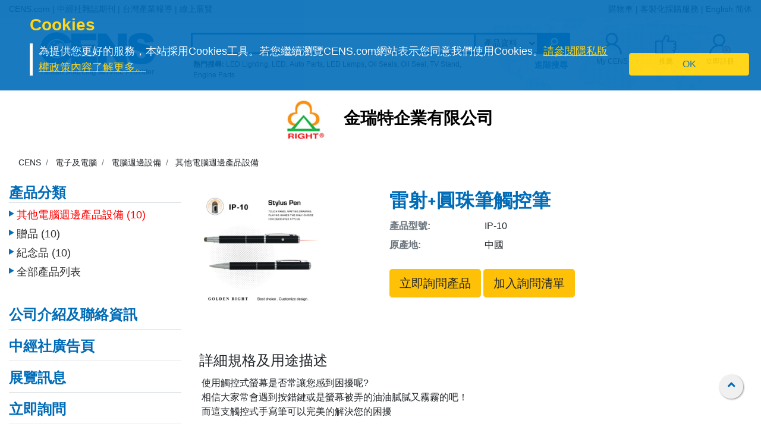

--- FILE ---
content_type: application/javascript
request_url: https://www.cens.com/cens/js/jquery.autocomplete.js
body_size: 4849
content:
/**
 * jQuery Autocomplete Mod
 * This is modification of Dylan Verheul's jQuery Autcomplete plug-in. I customized his library adding the features I needed and fixing issues I considered bugs. 
 * http://www.pengoworks.com/workshop/jquery/autocomplete.htm
 * Fixed by Json Lee 2007-12-11
 * http://huacn.cnblogs.com
 * Modified by Jeffrey Lee, 2009-05-21
 * - Add noCache option, always retrieve data via AJAX request
 * - Catch tab/enter key press on keydown
 */
jQuery.autocomplete = function(input, options) {
	
	
	
    // Create a link to self
    var me = this;

    // Create jQuery object for input element
    var $input = $(input).attr("autocomplete", "off");

    // Apply inputClass if necessary
    if (options.inputClass) $input.addClass(options.inputClass);

    // Create results
    var results = document.createElement("div");
    // Create jQuery object for results
    var $results = $(results);
    $results.hide().addClass(options.resultsClass).css("position", "absolute");
    if (options.width > 0) $results.css("width", options.width);

		if (options.height == 1000) {
			results.removeAttribute("style");
			$results.css("width", "");
			$results.css("top", "");
			$results.css("left", "");
			$("#ddd").append(results);
		} else {
			// Add to body element
			$("body").append(results);
		}
		

    input.autocompleter = me;

    var timeout = null;
    var prev = "";
    var active = -1;
    var cache = {};
    var keyb = false;
    var hasFocus = false;
    var lastKeyPressCode = null;
	
	//�ѨM�۵M��J�kor �s�`���A�|�o�ͤ���r�������|�d�ߪ����D
	//http://blog.darkthread.net/post-2011-04-26-keypress-event-under-ime.aspx
	//https://github.com/dodo/jquery-inputevent
	$input.bind("input", function() {
			onChange();
	});

    // flush cache
    function flushCache() {
        cache = {};
        cache.data = {};
        cache.length = 0;
    };

    // flush cache
    flushCache();

    // if there is a data array supplied
    if (options.data != null)
    {
        var sFirstChar = "", stMatchSets = {}, row = [];
f
        // no url was specified, we need to adjust the cache length to make sure it fits the local data store
        if (typeof options.url != "string") options.cacheLength = 1;

        // loop through the array and create a lookup structure
        for (var i = 0; i < options.data.length; i++)
        {
            // if row is a string, make an array otherwise just reference the array
            row = ((typeof options.data[i] == "string") ? [options.data[i]] : options.data[i]);

            // if the length is zero, don't add to list
            if (row[0].length > 0)
            {
                // get the first character
                sFirstChar = row[0].substring(0, 1).toLowerCase();
                // if no lookup array for this character exists, look it up now
                if (!stMatchSets[sFirstChar]) stMatchSets[sFirstChar] = [];
                // if the match is a string
                stMatchSets[sFirstChar].push(row);
            }
        }

        // add the data items to the cache
        for (var k in stMatchSets)
        {
            // increase the cache size
            options.cacheLength++;
            // add to the cache
            addToCache(k, stMatchSets[k]);
        }
    }

    $input
	.keyup(function(e) {
	    // track last key pressed
	    lastKeyPressCode = e.keyCode;
	    switch (e.keyCode)
	    {
	        case 38: // up
	            e.preventDefault();
	            moveSelect(-1);
	            break;
	        case 40: // down
	            e.preventDefault();
	            moveSelect(1);
	            break;
	        case 9:  // tab
	        case 13: // return
	            if (selectCurrent())
	            {
	                // make sure to blur off the current field
	                $input.get(0).blur();
	                e.preventDefault();
	            }
	            break;
	        default:
	            active = -1;
	            if (timeout) clearTimeout(timeout);
	            timeout = setTimeout(function() { onChange(); }, options.delay);
	            break;
	    }
	})
	.keydown(function(e) { //2009-05-21 by Jeffrey, catch 9/13 on keydown
	    // track last key pressed
	    lastKeyPressCode = e.keyCode;
	    switch (e.keyCode)
	    {
	        case 9:  // tab
	        case 13: // return
	            if (selectCurrent())
	            {
	                // make sure to blur off the current field
	                $input.get(0).blur();
	                e.preventDefault();
	            }
	            break;
	    }
	})
	.focus(function() {
	    // track whether the field has focus, we shouldn't process any results if the field no longer has focus
	    hasFocus = true;
	})
	.blur(function() {
	    // track whether the field has focus
	    hasFocus = false;
	    hideResults();
	});

    hideResultsNow();

    function onChange() {
        // ignore if the following keys are pressed: [del] [shift] [capslock]
        if (lastKeyPressCode == 46 || (lastKeyPressCode > 8 && lastKeyPressCode < 32)) return $results.hide();
        var v = $input.val();
        if (v == prev) return;
        prev = v;
        if (v.length >= options.minChars)
        {
            $input.addClass(options.loadingClass);
            requestData(v);
        } else
        {
            $input.removeClass(options.loadingClass);
            $results.hide();
        }
    };

    function moveSelect(step) {

        var lis = $("li", results);
        if (!lis) return;

        active += step;

        if (active < 0)
        {
            active = 0;
        } else if (active >= lis.size())
        {
            active = lis.size() - 1;
        }

        lis.removeClass("ac_over");

        $(lis[active]).addClass("ac_over");

        // Weird behaviour in IE
        // if (lis[active] && lis[active].scrollIntoView) {
        // 	lis[active].scrollIntoView(false);
        // }

    };

    function selectCurrent() {
        var li = $("li.ac_over", results)[0];
        if (!li)
        {
            var $li = $("li", results);
            if (options.selectOnly)
            {
                if ($li.length == 1) li = $li[0];
            } else if (options.selectFirst)
            {
                li = $li[0];
            }
        }
        if (li)
        {
            selectItem(li);
            return true;
        } else
        {
            return false;
        }
    };

    function selectItem(li) {
        if (!li)
        {
            li = document.createElement("li");
            li.extra = [];
            li.selectValue = "";
        }
        var v = $.trim(li.selectValue ? li.selectValue : li.innerHTML);
        input.lastSelected = v;
        prev = v;
        $results.html("");
        $input.val(v);
        hideResultsNow();
        if (options.onItemSelect) setTimeout(function() { options.onItemSelect(li) }, 1);
    };

    // selects a portion of the input string
    function createSelection(start, end) {
        // get a reference to the input element
        var field = $input.get(0);
        if (field.createTextRange)
        {
            var selRange = field.createTextRange();
            selRange.collapse(true);
            selRange.moveStart("character", start);
            selRange.moveEnd("character", end);
            selRange.select();
        } else if (field.setSelectionRange)
        {
            field.setSelectionRange(start, end);
        } else
        {
            if (field.selectionStart)
            {
                field.selectionStart = start;
                field.selectionEnd = end;
            }
        }
        field.focus();
    };

    // fills in the input box w/the first match (assumed to be the best match)
    function autoFill(sValue) {
        // if the last user key pressed was backspace, don't autofill
        if (lastKeyPressCode != 8)
        {
            // fill in the value (keep the case the user has typed)
            $input.val($input.val() + sValue.substring(prev.length));
            // select the portion of the value not typed by the user (so the next character will erase)
            createSelection(prev.length, sValue.length);
        }
    };

    function showResults() {
        // get the position of the input field right now (in case the DOM is shifted)
        var pos = findPos(input);
        // either use the specified width, or autocalculate based on form element
        var iWidth = (options.width > 0) ? options.width : $input.width();
        // reposition
				
				if (options.height == 1000) {
					$results.show();
				} else {
					$results.css({
            width: parseInt(iWidth) + "px",
            top: (pos.y + input.offsetHeight) + "px",
            left: pos.x + "px"
					}).show();
				}
    };

    function hideResults() {
        if (timeout) clearTimeout(timeout);
        timeout = setTimeout(hideResultsNow, 200);
    };

    function hideResultsNow() {
        if (timeout) clearTimeout(timeout);
        $input.removeClass(options.loadingClass);
        if ($results.is(":visible"))
        {
            $results.hide();
        }
        if (options.mustMatch)
        {
            var v = $input.val();
            if (v != input.lastSelected && input.lastSelected != undefined)
            {
                selectItem(null);
            }
        }
    };

    function receiveData(q, data) {
        if (data)
        {
            $input.removeClass(options.loadingClass);
            results.innerHTML = "";

            // if the field no longer has focus or if there are no matches, do not display the drop down
            if (!hasFocus || data.length == 0) return hideResultsNow();

            if ($.browser.msie)
            {
                // we put a styled iframe behind the calendar so HTML SELECT elements don't show through
                $results.append(document.createElement('iframe'));
            }
            results.appendChild(dataToDom(data));
            // autofill in the complete box w/the first match as long as the user hasn't entered in more data
            if (options.autoFill && ($input.val().toLowerCase() == q.toLowerCase())) autoFill(data[0][0]);
            showResults();
        } else
        {
            hideResultsNow();
        }
    };

    function parseData(data) {
        if (!data) return null;
        var parsed = [];
        var rows = data.split(options.lineSeparator);
        for (var i = 0; i < rows.length; i++)
        {
            var row = $.trim(rows[i]);
            if (row)
            {
                parsed[parsed.length] = row.split(options.cellSeparator);
            }
        }
        return parsed;
    };

    function dataToDom(data) {
        var ul = document.createElement("ul");
        var num = data.length;

        // limited results to a max number
        if ((options.maxItemsToShow > 0) && (options.maxItemsToShow < num)) num = options.maxItemsToShow;

        for (var i = 0; i < num; i++)
        {
            var row = data[i];
            if (!row) continue;
            var li = document.createElement("li");
            if (options.formatItem)
            {
                li.innerHTML = options.formatItem(row, i, num);
                li.selectValue = row[0];
            } else
            {
                li.innerHTML = row[0];
                li.selectValue = row[0];
            }
            var extra = null;
            if (row.length > 1)
            {
                extra = [];
                for (var j = 1; j < row.length; j++)
                {
                    extra[extra.length] = row[j];
                }
            }
            li.extra = extra;
            ul.appendChild(li);
            $(li).hover(
				function() { $("li", ul).removeClass("ac_over"); $(this).addClass("ac_over"); active = $("li", ul).indexOf($(this).get(0)); },
				function() { $(this).removeClass("ac_over"); }
			).click(function(e) { e.preventDefault(); e.stopPropagation(); selectItem(this) });
        }
        return ul;
    };

    function requestData(q) {
        if (!options.matchCase) q = q.toLowerCase();
        //2009-05-21 by Jeffrey, add noCache flag to disable cache
        var data = (!options.noCache && options.cacheLength) ? loadFromCache(q) : null;
        // recieve the cached data
        if (data)
        {
            receiveData(q, data);
            // if an AJAX url has been supplied, try loading the data now
        } else if ((typeof options.url == "string") && (options.url.length > 0))
        {
            $.get(makeUrl(q), function(data) {
                data = parseData(data);
                addToCache(q, data);
                receiveData(q, data);
            });
            // if there's been no data found, remove the loading class
        } else
        {
            $input.removeClass(options.loadingClass);
        }
    };

    function makeUrl(q) {
        var url = options.url + "?q=" + escape(q);
        for (var i in options.extraParams)
        {
            url += "&" + i + "=" + escape(options.extraParams[i]);
        }
        return url;
    };

    function loadFromCache(q) {
        if (!q) return null;
        if (cache.data[q]) return cache.data[q];
        if (options.matchSubset)
        {
            for (var i = q.length - 1; i >= options.minChars; i--)
            {
                var qs = q.substr(0, i);
                var c = cache.data[qs];
                if (c)
                {
                    var csub = [];
                    for (var j = 0; j < c.length; j++)
                    {
                        var x = c[j];
                        var x0 = x[0];
                        if (matchSubset(x0, q))
                        {
                            csub[csub.length] = x;
                        }
                    }
                    return csub;
                }
            }
        }
        return null;
    };

    function matchSubset(s, sub) {
        if (!options.matchCase) s = s.toLowerCase();
        var i = s.indexOf(sub);
        if (i == -1) return false;
        return i == 0 || options.matchContains;
    };

    this.flushCache = function() {
        flushCache();
    };

    this.setExtraParams = function(p) {
        options.extraParams = p;
    };

    this.findValue = function() {
        var q = $input.val();

        if (!options.matchCase) q = q.toLowerCase();
        var data = options.cacheLength ? loadFromCache(q) : null;
        if (data)
        {
            findValueCallback(q, data);
        } else if ((typeof options.url == "string") && (options.url.length > 0))
        {
            $.get(makeUrl(q), function(data) {
                data = parseData(data)
                addToCache(q, data);
                findValueCallback(q, data);
            });
        } else
        {
            // no matches
            findValueCallback(q, null);
        }
    }

    function findValueCallback(q, data) {
        if (data) $input.removeClass(options.loadingClass);

        var num = (data) ? data.length : 0;
        var li = null;

        for (var i = 0; i < num; i++)
        {
            var row = data[i];

            if (row[0].toLowerCase() == q.toLowerCase())
            {
                li = document.createElement("li");
                if (options.formatItem)
                {
                    li.innerHTML = options.formatItem(row, i, num);
                    li.selectValue = row[0];
                } else
                {
                    li.innerHTML = row[0];
                    li.selectValue = row[0];
                }
                var extra = null;
                if (row.length > 1)
                {
                    extra = [];
                    for (var j = 1; j < row.length; j++)
                    {
                        extra[extra.length] = row[j];
                    }
                }
                li.extra = extra;
            }
        }

        if (options.onFindValue) setTimeout(function() { options.onFindValue(li) }, 1);
    }

    function addToCache(q, data) {
        if (!data || !q || !options.cacheLength) return;
        if (!cache.length || cache.length > options.cacheLength)
        {
            flushCache();
            cache.length++;
        } else if (!cache[q])
        {
            cache.length++;
        }
        cache.data[q] = data;
    };

    function findPos(obj) {
        var curleft = obj.offsetLeft || 0;
        var curtop = obj.offsetTop || 0;
        while (obj = obj.offsetParent)
        {
            curleft += obj.offsetLeft
            curtop += obj.offsetTop
        }
        return { x: curleft, y: curtop };
    }
	
}

jQuery.fn.autocomplete = function(url, options, data) {
    // Make sure options exists
    options = options || {};
    // Set url as option
    options.url = url;
    // set some bulk local data
    options.data = ((typeof data == "object") && (data.constructor == Array)) ? data : null;

    // Set default values for required options
    options.inputClass = options.inputClass || "ac_input";
    options.resultsClass = options.resultsClass || "ac_results";
    options.lineSeparator = options.lineSeparator || "\n";
    options.cellSeparator = options.cellSeparator || "|";
    options.minChars = options.minChars || 1;
    options.delay = options.delay || 400;
    options.matchCase = options.matchCase || 0;
    options.matchSubset = options.matchSubset || 1;
    options.matchContains = options.matchContains || 0;
    options.cacheLength = options.cacheLength || 1;
    options.mustMatch = options.mustMatch || 0;
    options.extraParams = options.extraParams || {};
    options.loadingClass = options.loadingClass || "ac_loading";
    options.selectFirst = options.selectFirst || false;
    options.selectOnly = options.selectOnly || false;
    options.maxItemsToShow = options.maxItemsToShow || -1;
    options.autoFill = options.autoFill || false;
    options.width = parseInt(options.width, 10) || 0;
    //2009-05-21 by Jeffrey, add noCache flag
    options.noCache = options.noCache || false;


    this.each(function() {
        var input = this;
        new jQuery.autocomplete(input, options);
    });

    // Don't break the chain
    return this;
}

jQuery.fn.autocompleteArray = function(data, options) {
	return this.autocomplete(null, options, data);
}

jQuery.fn.indexOf = function(e){
	for( var i=0; i<this.length; i++ ){
		if( this[i] == e ) return i;
	}
	return -1;
};
